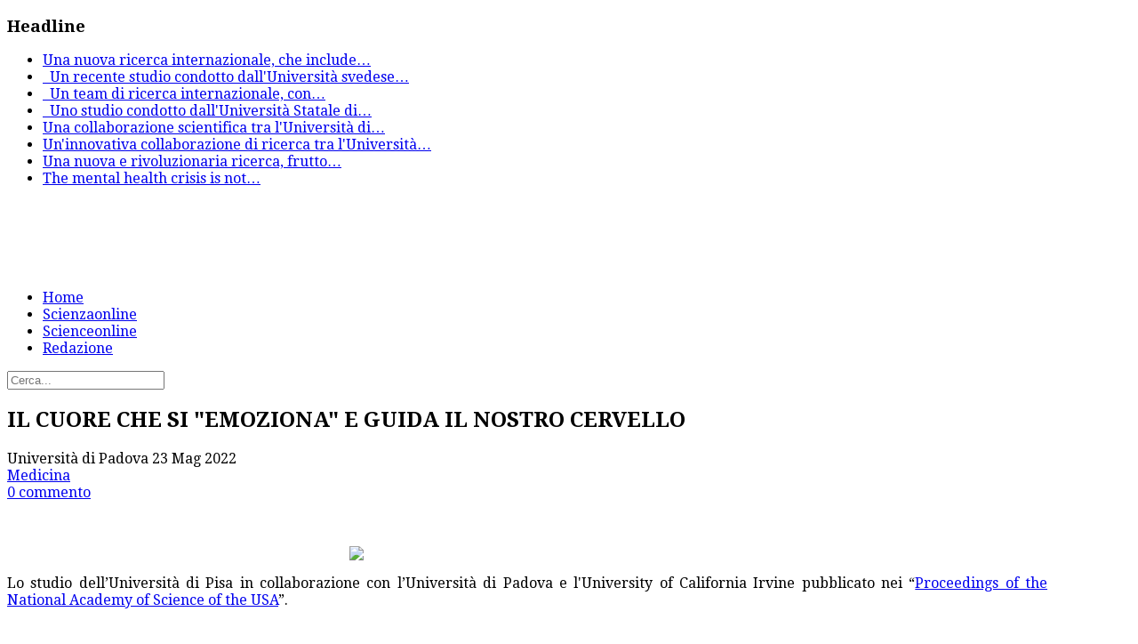

--- FILE ---
content_type: text/html; charset=utf-8
request_url: https://www.scienzaonline.com/medicina/item/3777-il-cuore-che-si-emoziona-e-guida-il-nostro-cervello.html
body_size: 12628
content:
<!DOCTYPE html>
<!--[if lt IE 7]>      <html class="no-js lt-ie9 lt-ie8 lt-ie7"  lang="it-it"> <![endif]-->
<!--[if IE 7]>         <html class="no-js lt-ie9 lt-ie8"  lang="it-it"> <![endif]-->
<!--[if IE 8]>         <html class="no-js lt-ie9"  lang="it-it"> <![endif]-->
<!--[if gt IE 8]><!--> <html class="no-js" lang="it-it"> <!--<![endif]-->
    <head>
        <meta http-equiv="X-UA-Compatible" content="IE=edge,chrome=1">
        <base href="https://www.scienzaonline.com/medicina/item/3777-il-cuore-che-si-emoziona-e-guida-il-nostro-cervello.html" />
	<meta http-equiv="content-type" content="text/html; charset=utf-8" />
	<meta name="keywords" content="IL CUORE CHE SI &quot;EMOZIONA&quot; E GUIDA IL NOSTRO CERVELLO" />
	<meta name="robots" content="max-image-preview:large" />
	<meta name="author" content="Università di Padova" />
	<meta name="twitter:card" content="summary" />
	<meta name="twitter:title" content="IL CUORE CHE SI &amp;#34;EMOZIONA&amp;#34; E GUIDA IL NOSTRO CERVELLO" />
	<meta name="twitter:description" content="IL CUORE CHE SI &amp;#34;EMOZIONA&amp;#34; E GUIDA IL NOSTRO CERVELLO" />
	<meta name="viewport" content="width=device-width, initial-scale=1.0" />
	<meta name="description" content="IL CUORE CHE SI &amp;#34;EMOZIONA&amp;#34; E GUIDA IL NOSTRO CERVELLO" />
	<meta name="generator" content="Joomla! - Open Source Content Management" />
	<title>IL CUORE CHE SI &quot;EMOZIONA&quot; E GUIDA IL NOSTRO CERVELLO</title>
	<link href="/medicina/item/3777-il-cuore-che-si-emoziona-e-guida-il-nostro-cervello.html" rel="canonical" />
	<link href="/templates/ts_newsline/favicon.ico" rel="shortcut icon" type="image/vnd.microsoft.icon" />
	<link href="https://cdnjs.cloudflare.com/ajax/libs/magnific-popup.js/1.1.0/magnific-popup.min.css" rel="stylesheet" type="text/css" />
	<link href="https://cdnjs.cloudflare.com/ajax/libs/simple-line-icons/2.4.1/css/simple-line-icons.min.css" rel="stylesheet" type="text/css" />
	<link href="/templates/ts_newsline/css/k2.css?v=2.15" rel="stylesheet" type="text/css" />
	<link href="https://www.scienzaonline.com//plugins/content/bt_socialshare/assets/bt_socialshare.css" rel="stylesheet" type="text/css" />
	<link href="/templates/ts_newsline/css/bootstrap.min.css" rel="stylesheet" type="text/css" />
	<link href="/templates/ts_newsline/css/bootstrap-responsive.min.css" rel="stylesheet" type="text/css" />
	<link href="/templates/ts_newsline/css/font-awesome.css" rel="stylesheet" type="text/css" />
	<link href="//fonts.googleapis.com/css?family=Droid+Serif:400,700" rel="stylesheet" type="text/css" />
	<link href="/templates/ts_newsline/css/mobile-menu.css" rel="stylesheet" type="text/css" />
	<link href="/templates/ts_newsline/css/template.css" rel="stylesheet" type="text/css" />
	<link href="/templates/ts_newsline/css/presets/preset2.css" rel="stylesheet" type="text/css" />
	<link href="/modules/mod_news_show_sp2/assets/css/mod_news_show_sp2.css" rel="stylesheet" type="text/css" />
	<link href="/media/com_acymailing/css/module_default.css?v=1469717086" rel="stylesheet" type="text/css" />
	<link href="/components/com_roksprocket/layouts/headlines/themes/default/headlines.css" rel="stylesheet" type="text/css" />
	<style type="text/css">

                        /* K2 - Magnific Popup Overrides */
                        .mfp-iframe-holder {padding:10px;}
                        .mfp-iframe-holder .mfp-content {max-width:100%;width:100%;height:100%;}
                        .mfp-iframe-scaler iframe {background:#fff;padding:10px;box-sizing:border-box;box-shadow:none;}
                    .container{max-width:1170px}body, p{font-family:'Droid Serif';}h1, h2, h3, h4{font-family:'Droid Serif';}
#sp-header-wrapper{padding: 0 !important; }

#sp-menu-wrapper{padding: 0 !important; }

#sp-main-body-wrapper{background: rgba(246, 180, 74, 0) !important; padding: 0 !important; }

#sp-header-wrapper{padding: 0 !important; }

#sp-menu-wrapper{padding: 0 !important; }

#sp-main-body-wrapper{background: rgba(246, 180, 74, 0) !important; padding: 0 !important; }

#sp-header-wrapper{padding: 0 !important; }

#sp-menu-wrapper{padding: 0 !important; }

#sp-main-body-wrapper{background: rgba(246, 180, 74, 0) !important; padding: 0 !important; }

#sp-bottom-wrapper{padding: 0 !important; }

#sp-footer-wrapper{padding: 0 !important; }

	</style>
	<script type="application/json" class="joomla-script-options new">{"csrf.token":"7e3088972b5154bab01206f12ab8032d","system.paths":{"root":"","base":""}}</script>
	<script src="/media/jui/js/jquery.min.js?d367a1ce012aadfee02246b9ead8b7c2" type="text/javascript"></script>
	<script src="/media/jui/js/jquery-noconflict.js?d367a1ce012aadfee02246b9ead8b7c2" type="text/javascript"></script>
	<script src="/media/jui/js/jquery-migrate.min.js?d367a1ce012aadfee02246b9ead8b7c2" type="text/javascript"></script>
	<script src="https://cdnjs.cloudflare.com/ajax/libs/magnific-popup.js/1.1.0/jquery.magnific-popup.min.js" type="text/javascript"></script>
	<script src="/media/k2/assets/js/k2.frontend.js?v=2.15&sitepath=/" type="text/javascript"></script>
	<script src="https://www.google.com/recaptcha/api.js?onload=onK2RecaptchaLoaded&render=explicit" type="text/javascript"></script>
	<script src="/plugins/system/helix/js/jquery-noconflict.js" type="text/javascript"></script>
	<script src="/media/jui/js/bootstrap.min.js?d367a1ce012aadfee02246b9ead8b7c2" type="text/javascript"></script>
	<script src="/plugins/system/helix/js/modernizr-2.6.2.min.js" type="text/javascript"></script>
	<script src="/plugins/system/helix/js/helix.core.js" type="text/javascript"></script>
	<script src="/plugins/system/helix/js/menu.js" type="text/javascript"></script>
	<script src="/templates/ts_newsline/js/main.js" type="text/javascript"></script>
	<script src="/templates/ts_newsline/js/jquery.placeholder.js" type="text/javascript"></script>
	<script src="/media/com_acymailing/js/acymailing_module.js?v=550" type="text/javascript" async="async"></script>
	<script src="/media/system/js/mootools-core.js?d367a1ce012aadfee02246b9ead8b7c2" type="text/javascript"></script>
	<script src="/media/system/js/core.js?d367a1ce012aadfee02246b9ead8b7c2" type="text/javascript"></script>
	<script src="/components/com_roksprocket/assets/js/mootools-mobile.js" type="text/javascript"></script>
	<script src="/components/com_roksprocket/assets/js/rokmediaqueries.js" type="text/javascript"></script>
	<script src="/components/com_roksprocket/assets/js/roksprocket.js" type="text/javascript"></script>
	<script src="/components/com_roksprocket/layouts/headlines/themes/default/headlines.js" type="text/javascript"></script>
	<script type="text/javascript">

                                function onK2RecaptchaLoaded() {
                                    grecaptcha.render("recaptcha", {
                                        "sitekey": "nicola@2017",
                                        "theme": "light"
                                    });
                                }
                            spnoConflict(function($){

					function mainmenu() {
						$('.sp-menu').spmenu({
							startLevel: 0,
							direction: 'ltr',
							initOffset: {
								x: 0,
								y: 0
							},
							subOffset: {
								x: 0,
								y: 10
							},
							center: 0
						});
			}

			mainmenu();

			$(window).on('resize',function(){
				mainmenu();
			});


			});	if(typeof acymailing == 'undefined'){
					var acymailing = Array();
				}
				acymailing['NAMECAPTION'] = 'Name';
				acymailing['NAME_MISSING'] = 'Please enter your name';
				acymailing['EMAILCAPTION'] = 'E-mail';
				acymailing['VALID_EMAIL'] = 'Please enter a valid e-mail address';
				acymailing['ACCEPT_TERMS'] = 'Please check the Terms and Conditions';
				acymailing['CAPTCHA_MISSING'] = 'The captcha is invalid, please try again';
				acymailing['NO_LIST_SELECTED'] = 'Please select the lists you want to subscribe to';
		if (typeof RokSprocket == 'undefined') RokSprocket = {};
Object.merge(RokSprocket, {
	SiteURL: 'https://www.scienzaonline.com/',
	CurrentURL: 'https://www.scienzaonline.com/',
	AjaxURL: 'https://www.scienzaonline.com/index.php?option=com_roksprocket&amp;task=ajax&amp;format=raw&amp;ItemId=302'
});
window.addEvent('domready', function(){
		RokSprocket.instances.headlines = new RokSprocket.Headlines();
});
window.addEvent('domready', function(){
	RokSprocket.instances.headlines.attach(168, '{"accordion":1,"autoplay":"1","delay":"5"}');
});
window.addEvent('load', function(){
   var overridden = false;
   if (!overridden && window.G5 && window.G5.offcanvas){
       var mod = document.getElement('[data-headlines="168"]');
       mod.addEvents({
           touchstart: function(){ window.G5.offcanvas.detach(); },
           touchend: function(){ window.G5.offcanvas.attach(); }
       });
       overridden = true;
   };
});

	</script>
	<script type="application/x-k2-headers">
{"Last-Modified": "Mon, 23 May 2022 12:23:53 GMT", "ETag": "afacff0b723039a11015c6fee1b75f97"}
	</script>
	<script type="application/ld+json">

                {
                    "@context": "https://schema.org",
                    "@type": "Article",
                    "mainEntityOfPage": {
                        "@type": "WebPage",
                        "@id": "https://www.scienzaonline.com/medicina/item/3777-il-cuore-che-si-emoziona-e-guida-il-nostro-cervello.html"
                    },
                    "url": "https://www.scienzaonline.com/medicina/item/3777-il-cuore-che-si-emoziona-e-guida-il-nostro-cervello.html",
                    "headline": "IL CUORE CHE SI &quot;EMOZIONA&quot; E GUIDA IL NOSTRO CERVELLO",
                    "datePublished": "2022-05-23T12:23:53+00:00",
                    "dateModified": "2022-05-23T12:23:53+00:00",
                    "author": {
                        "@type": "Person",
                        "name": "Università di Padova ",
                        "url": "https://www.scienzaonline.com/"
                    },
                    "publisher": {
                        "@type": "Organization",
                        "name": "Scienzaonline.com",
                        "url": "https://www.scienzaonline.com/",
                        "logo": {
                            "@type": "ImageObject",
                            "name": "Scienzaonline.com",
                            "width": "",
                            "height": "",
                            "url": "https://www.scienzaonline.com/"
                        }
                    },
                    "articleSection": "https://www.scienzaonline.com/medicina.html",
                    "keywords": "IL CUORE CHE SI &quot;EMOZIONA&quot; E GUIDA IL NOSTRO CERVELLO",
                    "description": "  Lo studio dell’Università di Pisa in collaborazione con l’Università di Padova e l&#039;University of California Irvine pubblicato nei “Proceedings of the National Academy of Science of the USA”. Le emozioni nascono nel cuore, e non nel cervello, dicevano i poeti. Ora la ricerca scientifica conferma le fondamenta di questo topos letterario. Uno studio dei bioingegneri dell’Università di Pisa in collaborazione con l’Università di Padova e l&#039;University of California Irvine e pubblicato sulla rivista “Proceedings of the National Academy of Science of the USA” analizza il meccanismo che ci porta a provare una specifica emozione a fronte di determinati stimoli e trova nel cuore la radice delle emozioni.&quot;Che il corpo giochi un ruolo fondamentale nel definire gli stati emotivi è ormai ampiamente riconosciuto dalla comunità scientifica – spiega Gaetano Valenza, docente di bioingegneria al Dipartimento di Ingegneria dell’Informazione dell’Università di Pisa e ricercatore al Centro “E. Piaggio” – Tuttavia, se escludiamo alcune teorie proposte agli inizi del secolo scorso, fino ad ora l’attività cardiovascolare è stata vista come un semplice supporto metabolico a sostegno del cervello.",
                    "articleBody": "  Lo studio dell’Università di Pisa in collaborazione con l’Università di Padova e l&#039;University of California Irvine pubblicato nei “Proceedings of the National Academy of Science of the USA”. Le emozioni nascono nel cuore, e non nel cervello, dicevano i poeti. Ora la ricerca scientifica conferma le fondamenta di questo topos letterario. Uno studio dei bioingegneri dell’Università di Pisa in collaborazione con l’Università di Padova e l&#039;University of California Irvine e pubblicato sulla rivista “Proceedings of the National Academy of Science of the USA” analizza il meccanismo che ci porta a provare una specifica emozione a fronte di determinati stimoli e trova nel cuore la radice delle emozioni.&quot;Che il corpo giochi un ruolo fondamentale nel definire gli stati emotivi è ormai ampiamente riconosciuto dalla comunità scientifica – spiega Gaetano Valenza, docente di bioingegneria al Dipartimento di Ingegneria dell’Informazione dell’Università di Pisa e ricercatore al Centro “E. Piaggio” – Tuttavia, se escludiamo alcune teorie proposte agli inizi del secolo scorso, fino ad ora l’attività cardiovascolare è stata vista come un semplice supporto metabolico a sostegno del cervello. E solo il cervello sarebbe la sede dei processi biologici responsabili dell’esperienza emotiva cosciente. Noi abbiamo invece evidenze del fatto che l’attività cardiovascolare gioca un ruolo causale nell&#039;iniziare e nel sentire una specifica emozione, e precede temporalmente l’attivazione dei neuroni della corteccia cerebrale. In sostanza, per dirla parafrasando William James, che fu il padre, insieme a John Lange, della cosiddetta teoria periferica delle emozioni, non abbiamo la tachicardia perché abbiamo paura, ma la sensazione di paura è l’esperienza emotiva cosciente innescata dalla tachicardia”.Per dimostrare questa teoria sono stati utilizzati modelli matematici complessi applicati ai segnali elettrocardiografici ed elettroencefalografici in soggetti sani durante la visione di filmati con contenuto emotivo altamente spiacevole o piacevole. I ricercatori hanno così scoperto che nei primi secondi lo stimolo modifica l’attività cardiaca, che a sua volta induce e modula una specifica risposta della corteccia. Un continuo e bidirezionale scambio di informazioni tra cuore e cervello sottende quindi l’intera esperienza cosciente dell’emozione e, soprattutto, della sua intensità. “Ovviamente – prosegue Valenza – la complessità delle emozioni che proviamo deriva da uno scambio molto complesso tra il nostro sistema nervoso e i vari sistemi &quot;periferici&quot;, ma è l’attività cardiaca, e nonquella cerebrale, a dare il via all’esperienza emotiva.” Per potere estrarre da una semplice analisi dell’ECG la valutazione di uno stato emotivo, i ricercatori hanno sviluppato delle equazioni matematiche in grado di &quot;decodificare&quot; continuamente la comunicazione cuore-cervello nei diversi stati emozionali. In pratica, data una certa dinamica cardiaca, in un futuro prossimo, potrebbe essere possibile comprendere quale emozione è stata provata dal soggetto sotto osservazione, per esempio utilizzando uno smartwatch. “La scoperta può avere delle ricadute molto rilevanti sulla comprensione dei disturbi psichici e sulla loro relazione con la salute fisica – afferma Claudio Gentili, del Dipartimento di Psicologia Generale e Centro per i Servizi Clinici Psicologici dell’Università di Padova – e può spiegare perché soggetti con disturbi affettivi, come la depressione, sono associati ad una maggior probabilità di sviluppare patologie cardiache, o, viceversa, tra soggetti con problemi cardiaci quali patologie coronariche o aritmie si riscontra un incremento di ansia e depressione. Il nostro lavoro, oltre a riportare in auge la teoria della genesi periferica delle emozioni, conferma le più recenti posizioni neuroscientifiche che propongono di superare il dualismo tra il cervello inteso come organo esclusivo della mente e il corpo, suggerendo come noi non siamo (solo) il nostro cervello”."
                }
                
	</script>
	<meta property="og:type" content="website" />
	<meta property="og:title" content="IL CUORE CHE SI &quot;EMOZIONA&quot; E GUIDA IL NOSTRO CERVELLO" />
	<meta property="og:url" content="https://www.scienzaonline.com/medicina/item/3777-il-cuore-che-si-emoziona-e-guida-il-nostro-cervello.html" />
	<meta property="og:description" content=" 

Lo studio dell’Università di Pisa in collaborazione con l’Università di Padova e l'University of California Irvine pubblicato nei “Proceedings of the National Academy of Science of the USA”.
Le emozioni nascono nel cuore, e non nel cervello, dicevano i poeti. Ora la ricerca scientif" />
	<meta property="og:image" content="https://www.scienzaonline.com/images/cuoree.jpg" />

            
</head>
    <body  class="item subpage  ltr preset2 menu-medicina responsive bg hfeed clearfix">
		<div class="body-innerwrapper">
        <!--[if lt IE 8]>
        <div class="chromeframe alert alert-danger" style="text-align:center">You are using an <strong>outdated</strong> browser. Please <a target="_blank" href="http://browsehappy.com/">upgrade your browser</a> or <a target="_blank" href="http://www.google.com/chromeframe/?redirect=true">activate Google Chrome Frame</a> to improve your experience.</div>
        <![endif]-->
        <section id="sp-top-bar-wrapper" 
                class=" "><div class="container"><div class="row-fluid" id="top-bar">
<div id="sp-top-bar1" class="span9"><div class="module ">	
	<div class="mod-wrapper clearfix">		
					<h3 class="header">			
				<span>Headline</span>			</h3>
								<div class="mod-content clearfix">	
			<div class="mod-inner clearfix">
				<div class="sprocket-headlines navigation-active animation-slideandfade" data-headlines="168">
	<div class="sprocket-headlines-container">
				<ul class="sprocket-headlines-list">
			<li>
	<span class="sprocket-headlines-item active" data-headlines-item>
						<a href="/scienza-generale/item/5097-riscoperte-le-antiche-origini-della-zanzara-urbana-vettore-del-west-nile.html" class="sprocket-headlines-text">
					
Una nuova ricerca internazionale, che include<span class="roksprocket-ellipsis">…</span>				</a>
			</span>
</li>
<li>
	<span class="sprocket-headlines-item" data-headlines-item>
						<a href="/medicina/item/5098-marcatori-spermatici-rivelano-la-qualità-embrionale-precoce-nella-procreazione-assistita.html" class="sprocket-headlines-text">
					
 
Un recente studio condotto dall'Università svedese<span class="roksprocket-ellipsis">…</span>				</a>
			</span>
</li>
<li>
	<span class="sprocket-headlines-item" data-headlines-item>
						<a href="/scienza-generale/item/5096-svelato-il-segreto-della-specularità-perfetta-del-salar-de-uyuni.html" class="sprocket-headlines-text">
					
 
Un team di ricerca internazionale, con<span class="roksprocket-ellipsis">…</span>				</a>
			</span>
</li>
<li>
	<span class="sprocket-headlines-item" data-headlines-item>
						<a href="/medicina/item/5095-strategie-naturali-contro-l-alzheimer-un-parassita-rivelatore-di-immunosoppressione-nella-neuroinfiammazione.html" class="sprocket-headlines-text">
					
 
Uno studio condotto dall'Università Statale di<span class="roksprocket-ellipsis">…</span>				</a>
			</span>
</li>
<li>
	<span class="sprocket-headlines-item" data-headlines-item>
						<a href="/scienza-generale/item/5094-cognizione-senza-centro-le-meduse-riscrivono-le-regole-di-memoria-e-interesse-per-la-novità.html" class="sprocket-headlines-text">
					
Una collaborazione scientifica tra l'Università di<span class="roksprocket-ellipsis">…</span>				</a>
			</span>
</li>
<li>
	<span class="sprocket-headlines-item" data-headlines-item>
						<a href="/medicina/item/5093-costruire-con-precisione-l-alleanza-dna-anticorpo-crea-micro-compartimenti-intelligenti-ispirati-alla-cellula.html" class="sprocket-headlines-text">
					
Un'innovativa collaborazione di ricerca tra l'Università<span class="roksprocket-ellipsis">…</span>				</a>
			</span>
</li>
<li>
	<span class="sprocket-headlines-item" data-headlines-item>
						<a href="/ambiente/item/5092-il-crollo-funzionale-l-africa-ha-perso-oltre-un-terzo-dell-energia-vitale-dei-suoi-ecosistemi.html" class="sprocket-headlines-text">
					
Una nuova e rivoluzionaria ricerca, frutto<span class="roksprocket-ellipsis">…</span>				</a>
			</span>
</li>
<li>
	<span class="sprocket-headlines-item" data-headlines-item>
						<a href="/news-scienceonline/item/5091-the-algorithm-of-despair-from-state-psychiatry-to-chatbot-therapy.html" class="sprocket-headlines-text">
					
The mental health crisis is not<span class="roksprocket-ellipsis">…</span>				</a>
			</span>
</li>
		</ul>
			</div>
</div>
			</div>
		</div>
	</div>
</div>
<div class="gap"></div>
</div>

<div id="sp-top-bar2" class="span3 visible-desktop"><div class="module ">	
	<div class="mod-wrapper clearfix">		
				<div class="mod-content clearfix">	
			<div class="mod-inner clearfix">
				

<div class="custom"  >
	<p><span class="top-social"> <a class="hasTip" title="Facebook" href="#"><i style="" class="icon-facebook "></i></a> <a class="hasTip" title="Twitter" href="#"><i style="" class="icon-twitter "></i></a> <a class="hasTip" title="Google+" href="#"><i style="" class="icon-google-plus "></i></a> <a class="hasTip" title="Skype" href="#"><i style="" class="icon-skype "></i></a> <a class="hasTip" title="Flickr" href="#"><i style="" class="icon-flickr "></i></a><a class="hasTip" title="RSS" href="#"><i style="" class="icon-rss "></i></a> </span></p></div>
			</div>
		</div>
	</div>
</div>
<div class="gap"></div>
</div>
</div></div></section><header id="sp-header-wrapper" 
                class=" "><div class="container"><div class="row-fluid" id="header">
<div id="sp-logo" class="span4"><div class="logo-wrapper"><a href="/"><img alt="" class="image-logo" src="/images/logo.png" /></a></div></div>

<div id="sp-ad1" class="span8">

<div class="custom"  >
	<script async src="//pagead2.googlesyndication.com/pagead/js/adsbygoogle.js"></script>
<!-- Scienzaonline dx top 468 -->
<ins class="adsbygoogle"
     style="display:inline-block;width:468px;height:60px"
     data-ad-client="ca-pub-1293320912673145"
     data-ad-slot="5422022655"></ins>
<script>
(adsbygoogle = window.adsbygoogle || []).push({});
</script></div>
</div>
</div></div></header><section id="sp-menu-wrapper" 
                class=" "><div class="container"><div class="row-fluid" id="menu">
<div id="sp-menu" class="span9">	


			<div id="sp-main-menu" class="visible-desktop">
				<ul class="sp-menu level-0"><li class="menu-item first  home-icon"><a href="https://www.scienzaonline.com/" class="menu-item first  home-icon" ><span class="menu"><span class="menu-title">Home</span></span></a></li><li class="menu-item"><a href="/scienzaonline.html" class="menu-item" ><span class="menu"><span class="menu-title">Scienzaonline</span></span></a></li><li class="menu-item"><a href="/news-scienceonline.html" class="menu-item" ><span class="menu"><span class="menu-title">Scienceonline</span></span></a></li><li class="menu-item last"><a href="/contatti.html" class="menu-item last" ><span class="menu"><span class="menu-title">Redazione</span></span></a></li></ul>        
			</div>  				
			</div>

<div id="sp-search" class="span3"><div class="module ">	
	<div class="mod-wrapper clearfix">		
				<div class="mod-content clearfix">	
			<div class="mod-inner clearfix">
				
<div class="search">
    <form action="/medicina.html" method="post">
		<input name="searchword" class="input-block-level" id="mod-search-searchword" type="text" placeholder="Cerca..." />
		<input type="hidden" name="task" value="search" />
    	<input type="hidden" name="option" value="com_search" />
    	<input type="hidden" name="Itemid" value="0" />
    	<i class="fa fa-search"></i>
    </form>
</div>
			</div>
		</div>
	</div>
</div>
<div class="gap"></div>
</div>
</div></div></section><section id="sp-main-body-wrapper" 
                class=" "><div class="container"><div class="row-fluid" id="main-body">
<div id="sp-message-area" class="span8"><section id="sp-component-area-wrapper" 
                class=" "><div class="row-fluid" id="component-area">
<div id="sp-component-area" class="span12"><section id="sp-component-wrapper"><div id="sp-component"><div id="system-message-container">
	</div>
<!-- Start K2 Item Layout -->
<span id="startOfPageId3777"></span>

<div id="k2Container" class="itemView">

	<!-- Plugins: BeforeDisplay -->
	
	<!-- K2 Plugins: K2BeforeDisplay -->
	

<!-- Item Body start -->
 <div class="itemBody">

	  <!-- Plugins: BeforeDisplayContent -->
	  
	  <!-- K2 Plugins: K2BeforeDisplayContent -->
	  

			<div class="itemHeader">

			  			  <!-- Item title -->
			  <h2 class="itemTitle">
					
			  	IL CUORE CHE SI &quot;EMOZIONA&quot; E GUIDA IL NOSTRO CERVELLO
			  	
			  </h2>
			  
			<div class="itemInfo">


										<!-- Item Author -->
					<span class="itemAuthor">
						<i class="fa fa-user"></i>
												Università di Padova 											</span>
					
										<!-- Date created -->
					<span class="itemDateCreated">
						<i class="fa fa-clock-o"></i>
						23 Mag 2022					</span>
					

								  <div class="itemLinks">

												<!-- Item category -->
						<div class="itemCategory">
							<i class="fa fa-folder-open-o"></i>
							<a href="/medicina.html">Medicina</a>
						</div>
						
					  
					  
						<div class="clr"></div>
				  </div>
				  						

				<div class="pull-right">
					
										<!-- Anchor link to comments below - if enabled -->
						<div class="ItemCommentsLink">
													<i class="fa fa-comments"></i>
							<a href="/medicina/item/3777-il-cuore-che-si-emoziona-e-guida-il-nostro-cervello.html#itemCommentsAnchor">
																	0 commento															</a>
											</div>
									</div>

			</div>
			<!-- Item Info End -->

		  </div>
		  <!-- Header end -->


	  
	   


	  	  	  <!-- Item introtext -->
	  <div class="itemIntroText">
	  	<p style="text-align: justify;"> </p>
<p><img style="display: block; margin-left: auto; margin-right: auto;" src="/images/cuoree.jpg" width="400" /></p>
<p style="text-align: justify;">Lo studio dell’Università di Pisa in collaborazione con l’Università di Padova e l'University of California Irvine pubblicato nei “<a href="https://www.pnas.org/doi/10.1073/pnas.2119599119">Proceedings of the National Academy of Science of the USA</a>”.</p>
<p style="text-align: justify;"><br />Le emozioni nascono nel cuore, e non nel cervello, dicevano i poeti. Ora la ricerca scientifica conferma le fondamenta di questo topos letterario. Uno studio dei bioingegneri dell’Università di Pisa in collaborazione con l’Università di Padova e l'University of California Irvine e pubblicato sulla rivista “<a href="https://www.pnas.org/doi/10.1073/pnas.2119599119">Proceedings of the National Academy of Science of the USA</a>” analizza il meccanismo che ci porta a provare una specifica emozione a fronte di determinati stimoli e trova nel cuore la radice delle emozioni.<br />"Che il corpo giochi un ruolo fondamentale nel definire gli stati emotivi è ormai ampiamente riconosciuto dalla comunità scientifica – spiega Gaetano Valenza, docente di bioingegneria al Dipartimento di Ingegneria dell’Informazione dell’Università di Pisa e ricercatore al Centro “E. Piaggio” – Tuttavia, se escludiamo alcune teorie proposte agli inizi del secolo scorso, fino ad ora l’attività cardiovascolare è stata vista come un semplice supporto metabolico a sostegno del cervello.</p>
	  </div>
	  	  	  <!-- Item fulltext -->
	  <div class="itemFullText">
	  	
<p style="text-align: justify;">E solo il cervello sarebbe la sede dei processi biologici responsabili dell’esperienza emotiva cosciente. Noi abbiamo invece evidenze del fatto che l’attività cardiovascolare gioca un ruolo causale nell'iniziare e nel sentire una specifica emozione, e precede temporalmente l’attivazione dei neuroni della corteccia cerebrale. In sostanza, per dirla parafrasando William James, che fu il padre, insieme a John Lange, della cosiddetta teoria periferica delle emozioni, non abbiamo la tachicardia perché abbiamo paura, ma la sensazione di paura è l’esperienza emotiva cosciente innescata dalla tachicardia”.<br />Per dimostrare questa teoria sono stati utilizzati modelli matematici complessi applicati ai segnali elettrocardiografici ed elettroencefalografici in soggetti sani durante la visione di filmati con contenuto emotivo altamente spiacevole o piacevole. I ricercatori hanno così scoperto che nei primi secondi lo stimolo modifica l’attività cardiaca, che a sua volta induce e modula una specifica risposta della corteccia. Un continuo e bidirezionale scambio di informazioni tra cuore e cervello sottende quindi l’intera esperienza cosciente dell’emozione e, soprattutto, della sua intensità. “Ovviamente – prosegue Valenza – la complessità delle emozioni che proviamo deriva da uno scambio molto complesso tra il nostro sistema nervoso e i vari sistemi "periferici", ma è l’attività cardiaca, e non<br />quella cerebrale, a dare il via all’esperienza emotiva.”</p>
<p style="text-align: justify;"><br />Per potere estrarre da una semplice analisi dell’ECG la valutazione di uno stato emotivo, i ricercatori hanno sviluppato delle equazioni matematiche in grado di "decodificare" continuamente la comunicazione cuore-cervello nei diversi stati emozionali. In pratica, data una certa dinamica cardiaca, in un futuro prossimo, potrebbe essere possibile comprendere quale emozione è stata provata dal soggetto sotto osservazione, per esempio utilizzando uno smartwatch. “La scoperta può avere delle ricadute molto rilevanti sulla comprensione dei disturbi psichici e sulla loro relazione con la salute fisica – afferma Claudio Gentili, del Dipartimento di Psicologia Generale e Centro per i Servizi Clinici Psicologici dell’Università di Padova – e può spiegare perché soggetti con disturbi affettivi, come la depressione, sono associati ad una maggior probabilità di sviluppare patologie cardiache, o, viceversa, tra soggetti con problemi cardiaci quali patologie coronariche o aritmie si riscontra un incremento di ansia e depressione. Il nostro lavoro, oltre a riportare in auge la teoria della genesi periferica delle emozioni, conferma le più recenti posizioni neuroscientifiche che propongono di superare il dualismo tra il cervello inteso come organo esclusivo della mente e il corpo, suggerendo come noi non siamo (solo) il nostro cervello”.</p><div id="fb-root"></div>
				<script>(function(d, s, id) {
				  var js, fjs = d.getElementsByTagName(s)[0];
				  if (d.getElementById(id)) {return;}
				  js = d.createElement(s); js.id = id;
				  js.src = "//connect.facebook.net/it_IT/all.js#xfbml=1";
				  fjs.parentNode.insertBefore(js, fjs);
				}(document, 'script', 'facebook-jssdk'));</script><script src="//platform.twitter.com/widgets.js" type="text/javascript"></script><script type="text/javascript" src="https://apis.google.com/js/plusone.js">{lang: 'it-IT'}</script>	  </div>
	  	  
		<div class="clr"></div>

	  
		
	  <!-- Plugins: AfterDisplayContent -->
	  
	  <!-- K2 Plugins: K2AfterDisplayContent -->
	  
	  <div class="clr"></div>
  </div>


<!-- Item Body end -->


		<!-- Item Rating -->
	<div class="itemRatingBlock">
		<span>Vota questo articolo</span>
		<div class="itemRatingForm">
			<ul class="itemRatingList">
				<li class="itemCurrentRating" id="itemCurrentRating3777" style="width:0%;"></li>
				<li><a href="#" rel="3777" title="1 stella su 5" class="one-star">1</a></li>
				<li><a href="#" rel="3777" title="2 stelle su 5" class="two-stars">2</a></li>
				<li><a href="#" rel="3777" title="3 stelle su 5" class="three-stars">3</a></li>
				<li><a href="#" rel="3777" title="4 stelle su 5" class="four-stars">4</a></li>
				<li><a href="#" rel="3777" title="5 stelle su 5" class="five-stars">5</a></li>
			</ul>
			<div id="itemRatingLog3777" class="itemRatingLog">(0 Voti)</div>
			<div class="clr"></div>
		</div>
		<div class="clr"></div>
	</div>
	

	  <div class="itemToolbar pull-right">
		<ul>
						<!-- Font Resizer -->
			<li>
				<span class="itemTextResizerTitle">dimensione font</span>
				<a href="#" id="fontDecrease">
					<span>riduci dimensione font</span>
					<img src="/components/com_k2/images/system/blank.gif" alt="riduci dimensione font" />
				</a>
				<a href="#" id="fontIncrease">
					<span>aumenta la dimensione del font</span>
					<img src="/components/com_k2/images/system/blank.gif" alt="aumenta la dimensione del font" />
				</a>
			</li>
			
						<!-- Print Button -->
			<li>
				<a class="itemPrintLink" rel="nofollow" href="/medicina/item/3777-il-cuore-che-si-emoziona-e-guida-il-nostro-cervello.html?tmpl=component&amp;print=1" onclick="window.open(this.href,'printWindow','width=900,height=600,location=no,menubar=no,resizable=yes,scrollbars=yes'); return false;">
					<span>Stampa</span>
				</a>
			</li>
			
						<!-- Email Button -->
			<li>
				<a class="itemEmailLink" rel="nofollow" href="/component/mailto/?tmpl=component&amp;template=ts_newsline&amp;link=00839e527e87ac72136019799ec43b9862c61d88" onclick="window.open(this.href,'emailWindow','width=400,height=350,location=no,menubar=no,resizable=no,scrollbars=no'); return false;">
					<span>Email</span>
				</a>
			</li>
			

			
			

		</ul>
		<div class="clr"></div>
  </div>
	
	<!-- Plugins: AfterDisplayTitle -->
  <div class="bt-social-share bt-social-share-after-title"><div class="bt-social-share-button bt-facebook-share-button"><img class="fb-share" src="https://www.scienzaonline.com//plugins/content/bt_socialshare/assets/share.png" onClick="window.open('http://www.facebook.com/sharer.php?u='+encodeURIComponent('https://www.scienzaonline.com/medicina/item/3777-il-cuore-che-si-emoziona-e-guida-il-nostro-cervello.html')+'&t='+encodeURIComponent('IL CUORE CHE SI &quot;EMOZIONA&quot; E GUIDA IL NOSTRO CERVELLO'),'sharer','toolbar=0,status=0,left='+((screen.width/2)-300)+',top='+((screen.height/2)-200)+',width=600,height=360');" href="javascript: void(0)" /></div><div class="bt-social-share-button bt-twitter-button" style="width:80px"><a href="http://twitter.com/share" class="twitter-share-button" 
						  data-via="tripplesworld" 
						  data-url="https://www.scienzaonline.com/medicina/item/3777-il-cuore-che-si-emoziona-e-guida-il-nostro-cervello.html" 
						  data-size="medium"
						  data-lang="it"
						  data-count="horizontal" >Twitter</a></div><div class="bt-social-share-button bt-googleplus-button"><g:plus action="share" href="https://www.scienzaonline.com/medicina/item/3777-il-cuore-che-si-emoziona-e-guida-il-nostro-cervello.html" annotation="bubble" height="20" ></g:plus></div></div>
  <!-- K2 Plugins: K2AfterDisplayTitle -->
  
	<div class="item-sharing">

		 
	</div>

		<!-- Social sharing -->
	<div class="itemSocialSharing">

				<!-- Twitter Button -->
		<div class="itemTwitterButton">
			<a href="https://twitter.com/share" class="twitter-share-button" data-count="horizontal">
				Tweet			</a>
			<script type="text/javascript" src="//platform.twitter.com/widgets.js"></script>
		</div>
		
				<!-- Facebook Button -->
		<div class="itemFacebookButton">
			<div id="fb-root"></div>
			<script type="text/javascript">
				(function(d, s, id) {
				  var js, fjs = d.getElementsByTagName(s)[0];
				  if (d.getElementById(id)) return;
				  js = d.createElement(s); js.id = id;
				  js.src = "//connect.facebook.net/en_US/all.js#xfbml=1";
				  fjs.parentNode.insertBefore(js, fjs);
				}(document, 'script', 'facebook-jssdk'));
			</script>
			<div class="fb-like" data-send="false" data-width="200" data-show-faces="true"></div>
		</div>
		
		
		<div class="clr"></div>
	</div>
	
  

  
  
	
  
	<div class="clr"></div>

 

  
    <!-- Item navigation -->
  <div class="itemNavigation">
  	<span class="itemNavigationTitle">Altro in questa categoria:</span>

				<a class="itemPrevious" href="/medicina/item/3772-alzheimer-nuovi-elementi-per-comprendere-la-neurodegenerazione.html">
			&laquo; Alzheimer: nuovi elementi per comprendere la neurodegenerazione		</a>
		
				<a class="itemNext" href="/medicina/item/3778-metabolismo-scoperto-nuovo-meccanismo-della-funzione-anti-diabetica-e-termogenica-del-tessuto-adiposo-bruno.html">
			Metabolismo:scoperto nuovo meccanismo della funzione anti-diabetica e termogenica del tessuto adiposo bruno &raquo;
		</a>
		
  </div>
  
  <!-- Plugins: AfterDisplay -->
  
  <!-- K2 Plugins: K2AfterDisplay -->
  
    <!-- K2 Plugins: K2CommentsBlock -->
    
   <!-- Item comments -->
  <a name="itemCommentsAnchor" id="itemCommentsAnchor"></a>

  <div class="itemComments">

	  
	  
			  <!-- Item comments form -->
	  <div class="itemCommentsForm">
	  	
<h3>Lascia un commento</h3>

<p class="itemCommentsFormNotes">
		Assicurati di aver digitato tutte le informazioni richieste, evidenziate da un asterisco (*). Non è consentito codice HTML.	</p>

<form action="/index.php" method="post" id="comment-form" class="form-validate">
	<div class="ts-form">

		<div class="controls">
				<input type="text" name="userName" id="userName" value="inserisci il tuo nome..." onblur="if(this.value=='') this.value='inserisci il tuo nome...';" onfocus="if(this.value=='inserisci il tuo nome...') this.value='';" />
		</div>
		
		<div class="controls">
			<input type="text" name="commentEmail" id="commentEmail" value="inserisci il tuo indirizzo e-mail..." onblur="if(this.value=='') this.value='inserisci il tuo indirizzo e-mail...';" onfocus="if(this.value=='inserisci il tuo indirizzo e-mail...') this.value='';" />
		</div>
		
		<div class="controls">
			<input type="text" name="commentURL" id="commentURL" value="inserisci l'URL del tuo sito"  onblur="if(this.value=='') this.value='inserisci l'URL del tuo sito';" onfocus="if(this.value=='inserisci l'URL del tuo sito') this.value='';" />
		</div>

		<div class="controls">
			<textarea rows="12" cols="10" onblur="if(this.value=='') this.value='scrivi il tuo messaggio qui...';" onfocus="if(this.value=='scrivi il tuo messaggio qui...') this.value='';" name="commentText" id="commentText">scrivi il tuo messaggio qui...</textarea>
		</div>
		
		<div>

						<label class="formRecaptcha">Digita le parole che vedi qui sotto</label>
			<div id="recaptcha"></div>
						
			<input type="submit" class="btn btn-primary" id="submitCommentButton" value="Invia il commento" />
		</div>
	</div>
	<span id="formLog"></span>

	<input type="hidden" name="option" value="com_k2" />
	<input type="hidden" name="view" value="item" />
	<input type="hidden" name="task" value="comment" />
	<input type="hidden" name="itemID" value="3777" />
	<input type="hidden" name="7e3088972b5154bab01206f12ab8032d" value="1" /></form>
	  </div>
	  
	  
  </div>
  
		<div class="itemBackToTop">
		<a class="k2Anchor" href="/medicina/item/3777-il-cuore-che-si-emoziona-e-guida-il-nostro-cervello.html#startOfPageId3777">
			Torna in alto		</a>
	</div>
	
	<div class="clr"></div>
</div>
<!-- End K2 Item Layout -->

<!-- JoomlaWorks "K2" (v2.15) | Learn more about K2 at https://getk2.org --></div></section></div>
</div></section></div>

<aside id="sp-right" class="span4"><div class="module ">	
	<div class="mod-wrapper clearfix">		
					<h3 class="header">			
				<span>Partner</span>			</h3>
								<div class="mod-content clearfix">	
			<div class="mod-inner clearfix">
				

<div class="custom"  >
	<p><a title="http://www.isipu.org/" href="http://www.isipu.org/" target="_blank" rel="noopener noreferrer">http://www.isipu.org/<br /></a><a title="https://scienzaonline.com/" href="https://scienzaonline.com/" target="_blank" rel="noopener noreferrer">https://scienzaonline.com/<br /></a><a title="https://paleofox.com" href="https://paleofox.com/" target="_blank" rel="noopener noreferrer">https://paleofox.com</a></p></div>
			</div>
		</div>
	</div>
</div>
<div class="gap"></div>
<div class="module ">	
	<div class="mod-wrapper clearfix">		
				<div class="mod-content clearfix">	
			<div class="mod-inner clearfix">
				

<div class="custom"  >
	<script async src="//pagead2.googlesyndication.com/pagead/js/adsbygoogle.js"></script>
<!-- Scienzaonline verticale dx -->
<ins class="adsbygoogle"
     style="display:inline-block;width:300px;height:1050px"
     data-ad-client="ca-pub-1293320912673145"
     data-ad-slot="5221754243"></ins>
<script>
(adsbygoogle = window.adsbygoogle || []).push({});
</script></div>
			</div>
		</div>
	</div>
</div>
<div class="gap"></div>
<div class="module  title">	
	<div class="mod-wrapper clearfix">		
					<h3 class="header">			
				<span>Calendario</span>			</h3>
			<span class="sp-badge  title"></span>					<div class="mod-content clearfix">	
			<div class="mod-inner clearfix">
				
<div id="k2ModuleBox140" class="k2CalendarBlock  title">
    <table class="calendar">
<tr>
<td class="calendarNavMonthPrev"><a class="calendarNavLink" href="/index.php?option=com_k2&amp;view=itemlist&amp;task=calendar&amp;month=1&amp;year=2018&amp;Itemid=337">&laquo;</a></td>
<td class="calendarCurrentMonth" colspan="5">Febbraio 2018</td>
<td class="calendarNavMonthNext"><a class="calendarNavLink" href="/index.php?option=com_k2&amp;view=itemlist&amp;task=calendar&amp;month=3&amp;year=2018&amp;Itemid=337">&raquo;</a></td>
</tr>
<tr>
<td class="calendarDayName" style="width:14%">Lun</td>
<td class="calendarDayName" style="width:14%">Mar</td>
<td class="calendarDayName" style="width:14%">Mer</td>
<td class="calendarDayName" style="width:14%">Gio</td>
<td class="calendarDayName" style="width:14%">Ven</td>
<td class="calendarDayName" style="width:14%">Sab</td>
<td class="calendarDayName" style="width:14%">Dom</td>
</tr>
<tr>
<td class="calendarDateEmpty">&nbsp;</td>
<td class="calendarDateEmpty">&nbsp;</td>
<td class="calendarDateEmpty">&nbsp;</td>
<td class="calendarDateLinked"><a href="/arte/cinema/itemlist/date/2018/2/1.html">1</a></td>
<td class="calendarDateLinked"><a href="/arte/cinema/itemlist/date/2018/2/2.html">2</a></td>
<td class="calendarDateLinked"><a href="/arte/cinema/itemlist/date/2018/2/3.html">3</a></td>
<td class="calendarDate">4</td>
</tr>
<tr>
<td class="calendarDateLinked"><a href="/arte/cinema/itemlist/date/2018/2/5.html">5</a></td>
<td class="calendarDateLinked"><a href="/arte/cinema/itemlist/date/2018/2/6.html">6</a></td>
<td class="calendarDateLinked"><a href="/arte/cinema/itemlist/date/2018/2/7.html">7</a></td>
<td class="calendarDate">8</td>
<td class="calendarDateLinked"><a href="/arte/cinema/itemlist/date/2018/2/9.html">9</a></td>
<td class="calendarDateLinked"><a href="/arte/cinema/itemlist/date/2018/2/10.html">10</a></td>
<td class="calendarDate">11</td>
</tr>
<tr>
<td class="calendarDate">12</td>
<td class="calendarDate">13</td>
<td class="calendarDateLinked"><a href="/arte/cinema/itemlist/date/2018/2/14.html">14</a></td>
<td class="calendarDate">15</td>
<td class="calendarDateLinked"><a href="/arte/cinema/itemlist/date/2018/2/16.html">16</a></td>
<td class="calendarDate">17</td>
<td class="calendarDate">18</td>
</tr>
<tr>
<td class="calendarDateLinked"><a href="/arte/cinema/itemlist/date/2018/2/19.html">19</a></td>
<td class="calendarDate">20</td>
<td class="calendarDate">21</td>
<td class="calendarDateLinked"><a href="/arte/cinema/itemlist/date/2018/2/22.html">22</a></td>
<td class="calendarDateLinked"><a href="/arte/cinema/itemlist/date/2018/2/23.html">23</a></td>
<td class="calendarDateLinked"><a href="/arte/cinema/itemlist/date/2018/2/24.html">24</a></td>
<td class="calendarDate">25</td>
</tr>
<tr>
<td class="calendarDateLinked"><a href="/arte/cinema/itemlist/date/2018/2/26.html">26</a></td>
<td class="calendarDateLinked"><a href="/arte/cinema/itemlist/date/2018/2/27.html">27</a></td>
<td class="calendarDateLinked"><a href="/arte/cinema/itemlist/date/2018/2/28.html">28</a></td>
<td class="calendarDateEmpty">&nbsp;</td>
<td class="calendarDateEmpty">&nbsp;</td>
<td class="calendarDateEmpty">&nbsp;</td>
<td class="calendarDateEmpty">&nbsp;</td>
</tr>
</table>
    <div class="clr"></div>
</div>
			</div>
		</div>
	</div>
</div>
<div class="gap"></div>
<div class="module  title">	
	<div class="mod-wrapper clearfix">		
					<h3 class="header">			
				<span>Archivio</span>			</h3>
			<span class="sp-badge  title"></span>					<div class="mod-content clearfix">	
			<div class="mod-inner clearfix">
				
<div id="k2ModuleBox141" class="k2ArchivesBlock  title">
    <ul>
                <li>
            <a href="/arte/cinema/itemlist/date/2025/11.html">
                Novembre 2025                            </a>
        </li>
                <li>
            <a href="/arte/cinema/itemlist/date/2025/10.html">
                Ottobre 2025                            </a>
        </li>
                <li>
            <a href="/arte/cinema/itemlist/date/2025/9.html">
                Settembre 2025                            </a>
        </li>
                <li>
            <a href="/arte/cinema/itemlist/date/2025/8.html">
                Agosto 2025                            </a>
        </li>
                <li>
            <a href="/arte/cinema/itemlist/date/2025/7.html">
                Luglio 2025                            </a>
        </li>
                <li>
            <a href="/arte/cinema/itemlist/date/2025/6.html">
                Giugno 2025                            </a>
        </li>
                <li>
            <a href="/arte/cinema/itemlist/date/2025/5.html">
                Maggio 2025                            </a>
        </li>
                <li>
            <a href="/arte/cinema/itemlist/date/2025/4.html">
                Aprile 2025                            </a>
        </li>
                <li>
            <a href="/arte/cinema/itemlist/date/2025/3.html">
                Marzo 2025                            </a>
        </li>
                <li>
            <a href="/arte/cinema/itemlist/date/2025/2.html">
                Febbraio 2025                            </a>
        </li>
                <li>
            <a href="/arte/cinema/itemlist/date/2025/1.html">
                Gennaio 2025                            </a>
        </li>
                <li>
            <a href="/arte/cinema/itemlist/date/2024/12.html">
                Dicembre 2024                            </a>
        </li>
            </ul>
</div>
			</div>
		</div>
	</div>
</div>
<div class="gap"></div>
<div class="module  title">	
	<div class="mod-wrapper clearfix">		
					<h3 class="header">			
				<span>Tags</span>			</h3>
			<span class="sp-badge  title"></span>					<div class="mod-content clearfix">	
			<div class="mod-inner clearfix">
				
<div id="k2ModuleBox139" class="k2TagCloudBlock  title">
            <a href="/arte/cinema/itemlist/tag/Agenzia Spaziale Europea.html" style="font-size:89%" title="2 articoli taggati con Agenzia Spaziale Europea">
        Agenzia Spaziale Europea    </a>
                <a href="/arte/cinema/itemlist/tag/Agenzia Spaziale Italiana.html" style="font-size:115%" title="4 articoli taggati con Agenzia Spaziale Italiana">
        Agenzia Spaziale Italiana    </a>
                <a href="/arte/cinema/itemlist/tag/ambiente.html" style="font-size:89%" title="2 articoli taggati con ambiente">
        ambiente    </a>
                <a href="/arte/cinema/itemlist/tag/ASI.html" style="font-size:300%" title="18 articoli taggati con ASI">
        ASI    </a>
                <a href="/arte/cinema/itemlist/tag/astronauta.html" style="font-size:115%" title="4 articoli taggati con astronauta">
        astronauta    </a>
                <a href="/arte/cinema/itemlist/tag/AstroSamantha.html" style="font-size:155%" title="7 articoli taggati con AstroSamantha">
        AstroSamantha    </a>
                <a href="/arte/cinema/itemlist/tag/BioMetano dai rifiuti organici.html" style="font-size:89%" title="2 articoli taggati con BioMetano dai rifiuti organici">
        BioMetano dai rifiuti organici    </a>
                <a href="/arte/cinema/itemlist/tag/brain.html" style="font-size:102%" title="3 articoli taggati con brain">
        brain    </a>
                <a href="/arte/cinema/itemlist/tag/Casa della Memoria e della Storia di Roma.html" style="font-size:102%" title="3 articoli taggati con Casa della Memoria e della Storia di Roma">
        Casa della Memoria e della Storia di Roma    </a>
                <a href="/arte/cinema/itemlist/tag/cometa.html" style="font-size:89%" title="2 articoli taggati con cometa">
        cometa    </a>
                <a href="/arte/cinema/itemlist/tag/Commissione Europea.html" style="font-size:102%" title="3 articoli taggati con Commissione Europea">
        Commissione Europea    </a>
                <a href="/arte/cinema/itemlist/tag/Edible insects.html" style="font-size:155%" title="7 articoli taggati con Edible insects">
        Edible insects    </a>
                <a href="/arte/cinema/itemlist/tag/entomophagy.html" style="font-size:155%" title="7 articoli taggati con entomophagy">
        entomophagy    </a>
                <a href="/arte/cinema/itemlist/tag/ESA.html" style="font-size:208%" title="11 articoli taggati con ESA">
        ESA    </a>
                <a href="/arte/cinema/itemlist/tag/European Commission.html" style="font-size:128%" title="5 articoli taggati con European Commission">
        European Commission    </a>
                <a href="/arte/cinema/itemlist/tag/FUTURA.html" style="font-size:115%" title="4 articoli taggati con FUTURA">
        FUTURA    </a>
                <a href="/arte/cinema/itemlist/tag/Genital Stretching and AIDS/HIV in Africa.html" style="font-size:89%" title="2 articoli taggati con Genital Stretching and AIDS/HIV in Africa">
        Genital Stretching and AIDS/HIV in Africa    </a>
                <a href="/arte/cinema/itemlist/tag/inquinamento.html" style="font-size:102%" title="3 articoli taggati con inquinamento">
        inquinamento    </a>
                <a href="/arte/cinema/itemlist/tag/Insects.html" style="font-size:155%" title="7 articoli taggati con Insects">
        Insects    </a>
                <a href="/arte/cinema/itemlist/tag/ISPRA.html" style="font-size:102%" title="3 articoli taggati con ISPRA">
        ISPRA    </a>
                <a href="/arte/cinema/itemlist/tag/ISS.html" style="font-size:102%" title="3 articoli taggati con ISS">
        ISS    </a>
                <a href="/arte/cinema/itemlist/tag/Italia.html" style="font-size:102%" title="3 articoli taggati con Italia">
        Italia    </a>
                <a href="/arte/cinema/itemlist/tag/mostra fotografica.html" style="font-size:102%" title="3 articoli taggati con mostra fotografica">
        mostra fotografica    </a>
                <a href="/arte/cinema/itemlist/tag/NASA.html" style="font-size:115%" title="4 articoli taggati con NASA">
        NASA    </a>
                <a href="/arte/cinema/itemlist/tag/Rosetta.html" style="font-size:102%" title="3 articoli taggati con Rosetta">
        Rosetta    </a>
                <a href="/arte/cinema/itemlist/tag/Samantha Cristoforetti.html" style="font-size:181%" title="9 articoli taggati con Samantha Cristoforetti">
        Samantha Cristoforetti    </a>
                <a href="/arte/cinema/itemlist/tag/satelliti.html" style="font-size:102%" title="3 articoli taggati con satelliti">
        satelliti    </a>
                <a href="/arte/cinema/itemlist/tag/spazio.html" style="font-size:115%" title="4 articoli taggati con spazio">
        spazio    </a>
                <a href="/arte/cinema/itemlist/tag/Spazio.html" style="font-size:115%" title="4 articoli taggati con Spazio">
        Spazio    </a>
                <a href="/arte/cinema/itemlist/tag/Stazione Spaziale Internazionale.html" style="font-size:102%" title="3 articoli taggati con Stazione Spaziale Internazionale">
        Stazione Spaziale Internazionale    </a>
            <div class="clr"></div>
</div>
			</div>
		</div>
	</div>
</div>
<div class="gap"></div>
</aside>
</div></div></section><section id="sp-bottom-wrapper" 
                class=" "><div class="container"><div class="row-fluid" id="bottom">
<div id="sp-bottom1" class="span3"><div class="module ">	
	<div class="mod-wrapper-flat clearfix">		
				

<div class="custom"  >
	<p> <img src="/images/image_home/logo_footer_scienza.png" alt="" /></p>
<p>Scienzaonline con sottotitolo Sciencenew  - Periodico<br />Autorizzazioni del Tribunale di Roma – diffusioni:<br />telematica quotidiana 229/2006 del 08/06/2006<br />mensile per mezzo stampa 293/2003 del 07/07/2003<br />Scienceonline, Autorizzazione del Tribunale di Roma 228/2006 del 29/05/06<br />Pubblicato a Roma – Via A. De Viti de Marco, 50 – Direttore Responsabile Guido Donati</p>
<p><span class="footer-social"> <a class="hasTip" title="Facebook" href="#"><i style="" class="icon-facebook "></i></a> <a class="hasTip" title="Twitter" href="#"><i style="" class="icon-twitter "></i></a> <a class="hasTip" title="Google+" href="#"><i style="" class="icon-google-plus "></i></a> <a class="hasTip" title="Skype" href="#"><i style="" class="icon-skype "></i></a> <a class="hasTip" title="Flickr" href="#"><i style="" class="icon-flickr "></i></a><a class="hasTip" title="RSS" href="#"><i style="" class="icon-rss "></i></a> </span></p></div>
	</div>
</div>
<div class="gap"></div>
<div class="module ">	
	<div class="mod-wrapper-flat clearfix">		
				<div class="acymailing_module" id="acymailing_module_formAcymailing48071">
	<div class="acymailing_fulldiv" id="acymailing_fulldiv_formAcymailing48071"  >
		<form id="formAcymailing48071" action="/medicina.html" onsubmit="return submitacymailingform('optin','formAcymailing48071')" method="post" name="formAcymailing48071"  >
		<div class="acymailing_module_form" >
									<div class="acymailing_form">
					<p class="onefield fieldacyemail" id="field_email_formAcymailing48071">								<span class="acyfield_email"><input id="user_email_formAcymailing48071"  onfocus="if(this.value == 'E-mail') this.value = '';" onblur="if(this.value=='') this.value='E-mail';" class="inputbox" type="text" name="user[email]" style="width:92%" value="E-mail" /></span>
							</p>
					<p class="acysubbuttons">
												<input class="button subbutton btn btn-primary" type="submit" value="Subscribe" name="Submit" onclick="try{ return submitacymailingform('optin','formAcymailing48071'); }catch(err){alert('The form could not be submitted '+err);return false;}"/>
											</p>
				</div>
						<input type="hidden" name="ajax" value="0"/>
			<input type="hidden" name="ctrl" value="sub"/>
			<input type="hidden" name="task" value="notask"/>
			<input type="hidden" name="redirect" value="https%3A%2F%2Fwww.scienzaonline.com%2Fmedicina%2Fitem%2F3777-il-cuore-che-si-emoziona-e-guida-il-nostro-cervello.html"/>
			<input type="hidden" name="redirectunsub" value="https%3A%2F%2Fwww.scienzaonline.com%2Fmedicina%2Fitem%2F3777-il-cuore-che-si-emoziona-e-guida-il-nostro-cervello.html"/>
			<input type="hidden" name="option" value="com_acymailing"/>
						<input type="hidden" name="hiddenlists" value="1"/>
			<input type="hidden" name="acyformname" value="formAcymailing48071" />
									</div>
		</form>
	</div>
	</div>
	</div>
</div>
<div class="gap"></div>
</div>

<div id="sp-bottom2" class="span3"><div class="module title default">	
	<div class="mod-wrapper-flat clearfix">		
					<h3 class="header">			
				<span>Articoli + Cliccati</span>			</h3>
			<span class="sp-badge title default"></span>					
<div id="ns2-146" class="nssp2 ns2-146">
	<div class="ns2-wrap">
					<div id="ns2-art-wrap146" class="ns2-art-wrap  ">			
				<div class="ns2-art-pages nss2-inner">
														<div class="ns2-page ">
						<div class="ns2-page-inner">
													<div class="ns2-row ns2-first ns2-odd">
								<div class="ns2-row-inner">
																										<div class="ns2-column flt-left col-1">
										<div style="padding:0">
											<div class="ns2-inner">
																								
											
																																							<a href="/scienza-generale/item/5096-svelato-il-segreto-della-specularità-perfetta-del-salar-de-uyuni.html">
														
														<img class="ns2-image" style="float:left;margin:0 15px 10px 0" src="/cache/mod_news_show_sp2/nssp2_thumbs/146/boliv_80x65.png" alt="Svelato il segreto della &quot;specularità perfetta&quot; del Salar de Uyuni" title="Svelato il segreto della &quot;specularità perfetta&quot; del Salar de Uyuni" />
															
														</a>
																
																								
												
																									<h4 class="ns2-title">
																													<a href="/scienza-generale/item/5096-svelato-il-segreto-della-specularità-perfetta-del-salar-de-uyuni.html">
															
															Svelato il segreto della &quot;spec...																													</a>
															
													</h4>
																								
																									<div class="ns2-tools">
														
													<div class="info-inner">
														
																													<div class="ns2-created">
															<i class="fa fa-clock-o"></i>
																																11 Novembre 2025															</div>
														
														

													</div><!-- Info inner end -->

													</div><!-- Ns2 Tools end -->
													
															
												
												
																								
												<div class="ns2-social">
																									</div>
												
																								
																				
												
												
												<div style="clear:both"></div>
												
											</div>
										</div>
									</div>
																									<div style="clear:both"></div>
							</div>
							<div style="clear:both"></div>
							</div>
													<div class="ns2-row  ns2-even">
								<div class="ns2-row-inner">
																										<div class="ns2-column flt-left col-1">
										<div style="padding:0">
											<div class="ns2-inner">
																								
											
																																							<a href="/medicina/item/5098-marcatori-spermatici-rivelano-la-qualità-embrionale-precoce-nella-procreazione-assistita.html">
														
														<img class="ns2-image" style="float:left;margin:0 15px 10px 0" src="/cache/mod_news_show_sp2/nssp2_thumbs/146/dna_80x65.jpg" alt="Marcatori Spermatici Rivelano la Qualità Embrionale Precoce nella Procreazione Assistita" title="Marcatori Spermatici Rivelano la Qualità Embrionale Precoce nella Procreazione Assistita" />
															
														</a>
																
																								
												
																									<h4 class="ns2-title">
																													<a href="/medicina/item/5098-marcatori-spermatici-rivelano-la-qualità-embrionale-precoce-nella-procreazione-assistita.html">
															
															Marcatori Spermatici Rivelano la Qu...																													</a>
															
													</h4>
																								
																									<div class="ns2-tools">
														
													<div class="info-inner">
														
																													<div class="ns2-created">
															<i class="fa fa-clock-o"></i>
																																11 Novembre 2025															</div>
														
														

													</div><!-- Info inner end -->

													</div><!-- Ns2 Tools end -->
													
															
												
												
																								
												<div class="ns2-social">
																									</div>
												
																								
																				
												
												
												<div style="clear:both"></div>
												
											</div>
										</div>
									</div>
																									<div style="clear:both"></div>
							</div>
							<div style="clear:both"></div>
							</div>
													<div class="ns2-row  ns2-odd">
								<div class="ns2-row-inner">
																										<div class="ns2-column flt-left col-1">
										<div style="padding:0">
											<div class="ns2-inner">
																								
											
																																							<a href="/scienza-generale/item/5097-riscoperte-le-antiche-origini-della-zanzara-urbana-vettore-del-west-nile.html">
														
														<img class="ns2-image" style="float:left;margin:0 15px 10px 0" src="/cache/mod_news_show_sp2/nssp2_thumbs/146/zan_80x65.JPG" alt="Riscoperte le antiche origini della zanzara urbana vettore del West Nile" title="Riscoperte le antiche origini della zanzara urbana vettore del West Nile" />
															
														</a>
																
																								
												
																									<h4 class="ns2-title">
																													<a href="/scienza-generale/item/5097-riscoperte-le-antiche-origini-della-zanzara-urbana-vettore-del-west-nile.html">
															
															Riscoperte le antiche origini della...																													</a>
															
													</h4>
																								
																									<div class="ns2-tools">
														
													<div class="info-inner">
														
																													<div class="ns2-created">
															<i class="fa fa-clock-o"></i>
																																11 Novembre 2025															</div>
														
														

													</div><!-- Info inner end -->

													</div><!-- Ns2 Tools end -->
													
															
												
												
																								
												<div class="ns2-social">
																									</div>
												
																								
																				
												
												
												<div style="clear:both"></div>
												
											</div>
										</div>
									</div>
																									<div style="clear:both"></div>
							</div>
							<div style="clear:both"></div>
							</div>
												<div style="clear:both"></div>
						</div><!--end ns2-page-inner-->
					</div>
								</div>
				
				
								<div style="clear:both"></div>
			</div>
				<!--End article layout-->
		
		<!--Links Layout-->
				<!--End Links Layout-->
		<div style="clear:both"></div>
	</div>
</div>

<script type="text/javascript">
	
	</script>	</div>
</div>
<div class="gap"></div>
</div>

<div id="sp-bottom3" class="span3"><div class="module  title default">	
	<div class="mod-wrapper-flat clearfix">		
					<h3 class="header">			
				<span>Ultime News</span>			</h3>
			<span class="sp-badge  title default"></span>					
<div id="ns2-147" class="nssp2 ns2-147">
	<div class="ns2-wrap">
					<div id="ns2-art-wrap147" class="ns2-art-wrap  ">			
				<div class="ns2-art-pages nss2-inner">
														<div class="ns2-page ">
						<div class="ns2-page-inner">
													<div class="ns2-row ns2-first ns2-odd">
								<div class="ns2-row-inner">
																										<div class="ns2-column flt-left col-1">
										<div style="padding:0">
											<div class="ns2-inner">
																								
											
																																							<a href="/scienza-generale/item/5097-riscoperte-le-antiche-origini-della-zanzara-urbana-vettore-del-west-nile.html">
														
														<img class="ns2-image" style="float:left;margin:0 15px 10px 0" src="/cache/mod_news_show_sp2/nssp2_thumbs/147/zan_80x65.JPG" alt="Riscoperte le antiche origini della zanzara urbana vettore del West Nile" title="Riscoperte le antiche origini della zanzara urbana vettore del West Nile" />
															
														</a>
																
																								
												
																									<h4 class="ns2-title">
																													<a href="/scienza-generale/item/5097-riscoperte-le-antiche-origini-della-zanzara-urbana-vettore-del-west-nile.html">
															
															Riscoperte le antiche origini della...																													</a>
															
													</h4>
																								
																									<div class="ns2-tools">
														
													<div class="info-inner">
														
																													<div class="ns2-created">
															<i class="fa fa-clock-o"></i>
																																11 Novembre 2025															</div>
														
														

													</div><!-- Info inner end -->

													</div><!-- Ns2 Tools end -->
													
															
												
												
																								
												<div class="ns2-social">
																									</div>
												
																								
																				
												
												
												<div style="clear:both"></div>
												
											</div>
										</div>
									</div>
																									<div style="clear:both"></div>
							</div>
							<div style="clear:both"></div>
							</div>
													<div class="ns2-row  ns2-even">
								<div class="ns2-row-inner">
																										<div class="ns2-column flt-left col-1">
										<div style="padding:0">
											<div class="ns2-inner">
																								
											
																																							<a href="/medicina/item/5098-marcatori-spermatici-rivelano-la-qualità-embrionale-precoce-nella-procreazione-assistita.html">
														
														<img class="ns2-image" style="float:left;margin:0 15px 10px 0" src="/cache/mod_news_show_sp2/nssp2_thumbs/147/dna_80x65.jpg" alt="Marcatori Spermatici Rivelano la Qualità Embrionale Precoce nella Procreazione Assistita" title="Marcatori Spermatici Rivelano la Qualità Embrionale Precoce nella Procreazione Assistita" />
															
														</a>
																
																								
												
																									<h4 class="ns2-title">
																													<a href="/medicina/item/5098-marcatori-spermatici-rivelano-la-qualità-embrionale-precoce-nella-procreazione-assistita.html">
															
															Marcatori Spermatici Rivelano la Qu...																													</a>
															
													</h4>
																								
																									<div class="ns2-tools">
														
													<div class="info-inner">
														
																													<div class="ns2-created">
															<i class="fa fa-clock-o"></i>
																																11 Novembre 2025															</div>
														
														

													</div><!-- Info inner end -->

													</div><!-- Ns2 Tools end -->
													
															
												
												
																								
												<div class="ns2-social">
																									</div>
												
																								
																				
												
												
												<div style="clear:both"></div>
												
											</div>
										</div>
									</div>
																									<div style="clear:both"></div>
							</div>
							<div style="clear:both"></div>
							</div>
													<div class="ns2-row  ns2-odd">
								<div class="ns2-row-inner">
																										<div class="ns2-column flt-left col-1">
										<div style="padding:0">
											<div class="ns2-inner">
																								
											
																																							<a href="/scienza-generale/item/5096-svelato-il-segreto-della-specularità-perfetta-del-salar-de-uyuni.html">
														
														<img class="ns2-image" style="float:left;margin:0 15px 10px 0" src="/cache/mod_news_show_sp2/nssp2_thumbs/147/boliv_80x65.png" alt="Svelato il segreto della &quot;specularità perfetta&quot; del Salar de Uyuni" title="Svelato il segreto della &quot;specularità perfetta&quot; del Salar de Uyuni" />
															
														</a>
																
																								
												
																									<h4 class="ns2-title">
																													<a href="/scienza-generale/item/5096-svelato-il-segreto-della-specularità-perfetta-del-salar-de-uyuni.html">
															
															Svelato il segreto della &quot;spec...																													</a>
															
													</h4>
																								
																									<div class="ns2-tools">
														
													<div class="info-inner">
														
																													<div class="ns2-created">
															<i class="fa fa-clock-o"></i>
																																11 Novembre 2025															</div>
														
														

													</div><!-- Info inner end -->

													</div><!-- Ns2 Tools end -->
													
															
												
												
																								
												<div class="ns2-social">
																									</div>
												
																								
																				
												
												
												<div style="clear:both"></div>
												
											</div>
										</div>
									</div>
																									<div style="clear:both"></div>
							</div>
							<div style="clear:both"></div>
							</div>
												<div style="clear:both"></div>
						</div><!--end ns2-page-inner-->
					</div>
								</div>
				
				
								<div style="clear:both"></div>
			</div>
				<!--End article layout-->
		
		<!--Links Layout-->
				<!--End Links Layout-->
		<div style="clear:both"></div>
	</div>
</div>

<script type="text/javascript">
	
	</script>	</div>
</div>
<div class="gap"></div>
</div>

<div id="sp-bottom4" class="span3"><div class="module  title default">	
	<div class="mod-wrapper-flat clearfix">		
					<h3 class="header">			
				<span>Photo Gallery</span>			</h3>
			<span class="sp-badge  title default"></span>					

<div class="custom title default"  >
	<p>		
		<ul class="gallery">
				
				<li style="width:33%" class="">
					<a class="img-polaroid" data-toggle="modal" href="#modal-0">
						<img alt=" " src="/." />											</a>
				</li>
				
								<div id="modal-0" class="modal hide fade" tabindex="-1">
					<a class="close-modal" href="javascript:;" data-dismiss="modal" aria-hidden="true"><i class="icon-remove"></i></a>
					<div class="modal-body">
						<img src="/." alt=" " width="100%" style="max-height:400px" />					</div>
				</div>
								
					</ul>
		
				  
		</p></div>
	</div>
</div>
<div class="gap"></div>
</div>
</div></div></section><footer id="sp-footer-wrapper" 
                class=" "><div class="container"><div class="row-fluid" id="footer">
<div id="sp-footer1" class="span6"><span class="copyright">Copyright ©  2025 Scienzaonline. All Rights Reserved.</span><span class="designed-by">Developed by Rswitalia.com - Hosted by Hostingrsw.com </span> <a href="http://www.joomshaper.com" title="joomshaper.com"></a></div>

<div id="sp-footer2" class="span6"><a class="sp-totop" href="javascript:;" title="Goto Top" rel="nofollow"><small>Goto Top </small><i class="fa fa-angle-up"></i></a></div>
</div></div></footer>        <script type="text/javascript">
        var _gaq = _gaq || [];
        _gaq.push(['_setAccount', 'UA-31349619-7']);
        _gaq.push(['_trackPageview']);

        (function() {
        var ga = document.createElement('script'); ga.type = 'text/javascript'; ga.async = true;
        ga.src = ('https:' == document.location.protocol ? 'https://ssl' : 'http://www') + '.google-analytics.com/ga.js';
        var s = document.getElementsByTagName('script')[0]; s.parentNode.insertBefore(ga, s);
        })();
        </script>
        	

		<a class="hidden-desktop btn btn-inverse sp-main-menu-toggler" href="#" data-toggle="collapse" data-target=".nav-collapse">
			<i class="icon-align-justify"></i>
		</a>

		<div class="hidden-desktop sp-mobile-menu nav-collapse collapse">
			<ul class=""><li class="menu-item first"><a href="https://www.scienzaonline.com/" class="menu-item first" ><span class="menu"><span class="menu-title">Home</span></span></a></li><li class="menu-item"><a href="/scienzaonline.html" class="menu-item" ><span class="menu"><span class="menu-title">Scienzaonline</span></span></a></li><li class="menu-item"><a href="/news-scienceonline.html" class="menu-item" ><span class="menu"><span class="menu-title">Scienceonline</span></span></a></li><li class="menu-item last"><a href="/contatti.html" class="menu-item last" ><span class="menu"><span class="menu-title">Redazione</span></span></a></li></ul>   
		</div>
		
        <script type="text/javascript">
            
            jQuery(function($){
                var carousel = jQuery('.carousel');
                if(carousel){
                    window.addEvent('domready', function(){
                        if (typeof jQuery != 'undefined' && typeof MooTools != 'undefined' ) {
                            Element.implement({
                                slide: function(how, mode){
                                    return this;
                                }
                            });
                        }
                    });
                };
            });
        </script>
        
		</div>
    </body>
</html>

--- FILE ---
content_type: text/html; charset=utf-8
request_url: https://accounts.google.com/o/oauth2/postmessageRelay?parent=https%3A%2F%2Fwww.scienzaonline.com&jsh=m%3B%2F_%2Fscs%2Fabc-static%2F_%2Fjs%2Fk%3Dgapi.lb.en.W5qDlPExdtA.O%2Fd%3D1%2Frs%3DAHpOoo8JInlRP_yLzwScb00AozrrUS6gJg%2Fm%3D__features__
body_size: 160
content:
<!DOCTYPE html><html><head><title></title><meta http-equiv="content-type" content="text/html; charset=utf-8"><meta http-equiv="X-UA-Compatible" content="IE=edge"><meta name="viewport" content="width=device-width, initial-scale=1, minimum-scale=1, maximum-scale=1, user-scalable=0"><script src='https://ssl.gstatic.com/accounts/o/2580342461-postmessagerelay.js' nonce="Eq6iWjpDHXyc1RudJmTDmQ"></script></head><body><script type="text/javascript" src="https://apis.google.com/js/rpc:shindig_random.js?onload=init" nonce="Eq6iWjpDHXyc1RudJmTDmQ"></script></body></html>

--- FILE ---
content_type: text/html; charset=utf-8
request_url: https://www.google.com/recaptcha/api2/aframe
body_size: -247
content:
<!DOCTYPE HTML><html><head><meta http-equiv="content-type" content="text/html; charset=UTF-8"></head><body><script nonce="pxW4_j-FaVAv4BQwNC1PqA">/** Anti-fraud and anti-abuse applications only. See google.com/recaptcha */ try{var clients={'sodar':'https://pagead2.googlesyndication.com/pagead/sodar?'};window.addEventListener("message",function(a){try{if(a.source===window.parent){var b=JSON.parse(a.data);var c=clients[b['id']];if(c){var d=document.createElement('img');d.src=c+b['params']+'&rc='+(localStorage.getItem("rc::a")?sessionStorage.getItem("rc::b"):"");window.document.body.appendChild(d);sessionStorage.setItem("rc::e",parseInt(sessionStorage.getItem("rc::e")||0)+1);localStorage.setItem("rc::h",'1762888094724');}}}catch(b){}});window.parent.postMessage("_grecaptcha_ready", "*");}catch(b){}</script></body></html>